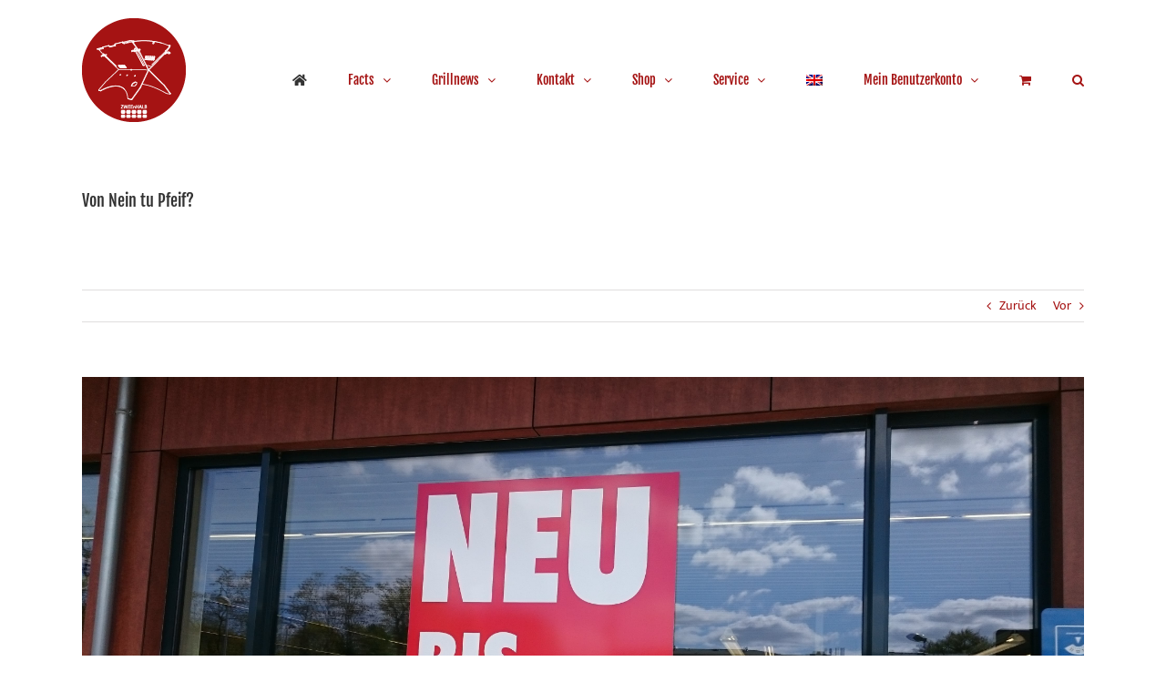

--- FILE ---
content_type: text/css
request_url: https://zweenhalb.de/wp-content/plugins/fusion-builder/assets/css/media/social-sharing-sm.min.css?ver=7.14
body_size: 252
content:
.fusion-sharing-box{--awb-alignment-small:var(--awb-alignment);--awb-stacked-align-small:var(--awb-stacked-align)}.fusion-sharing-box .sharingbox-shortcode-icon-wrapper{justify-content:var(--awb-alignment-small)}.fusion-sharing-box.layout-small-floated{flex-direction:row}.fusion-sharing-box.layout-small-floated .tagline{margin-right:.5em;margin-bottom:0}.fusion-sharing-box.layout-small-floated .sharingbox-shortcode-icon-wrapper{align-items:center;width:auto}.fusion-sharing-box.layout-small-stacked{flex-direction:column;align-items:var(--awb-stacked-align-small)}.fusion-sharing-box.layout-small-stacked .tagline{margin-bottom:revert}.fusion-sharing-box.layout-small-stacked .sharingbox-shortcode-icon-wrapper{width:100%}